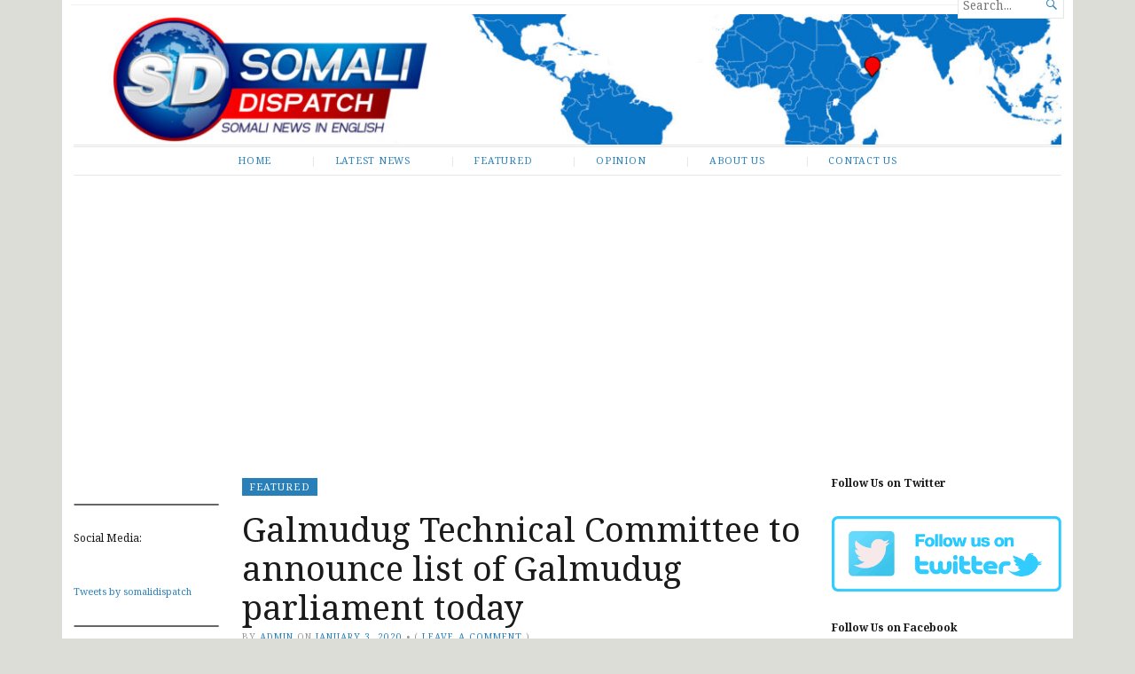

--- FILE ---
content_type: text/html; charset=utf-8
request_url: https://www.google.com/recaptcha/api2/aframe
body_size: 268
content:
<!DOCTYPE HTML><html><head><meta http-equiv="content-type" content="text/html; charset=UTF-8"></head><body><script nonce="X8BELMOVpPORoo9eTI2uyQ">/** Anti-fraud and anti-abuse applications only. See google.com/recaptcha */ try{var clients={'sodar':'https://pagead2.googlesyndication.com/pagead/sodar?'};window.addEventListener("message",function(a){try{if(a.source===window.parent){var b=JSON.parse(a.data);var c=clients[b['id']];if(c){var d=document.createElement('img');d.src=c+b['params']+'&rc='+(localStorage.getItem("rc::a")?sessionStorage.getItem("rc::b"):"");window.document.body.appendChild(d);sessionStorage.setItem("rc::e",parseInt(sessionStorage.getItem("rc::e")||0)+1);localStorage.setItem("rc::h",'1769480379325');}}}catch(b){}});window.parent.postMessage("_grecaptcha_ready", "*");}catch(b){}</script></body></html>